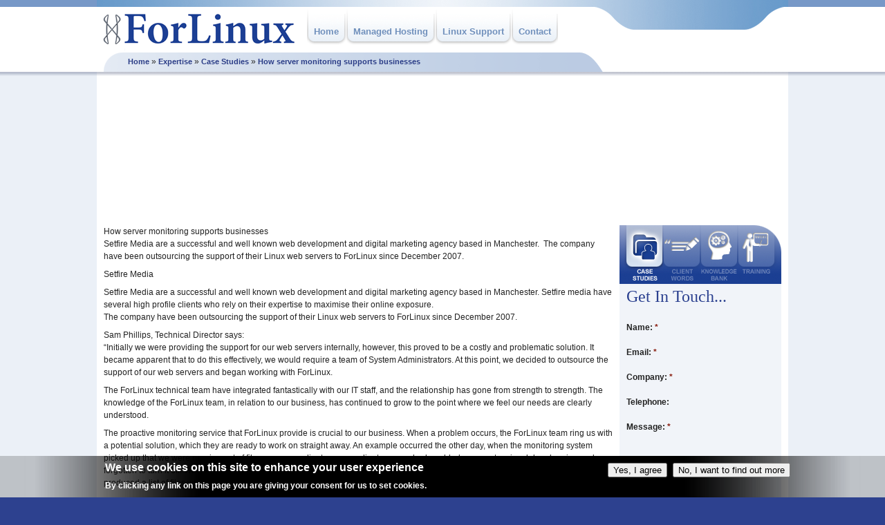

--- FILE ---
content_type: text/html; charset=utf-8
request_url: https://forlinux.co.uk/expertise/case-studies/How%20server%20monitoring%20supports%20businesses
body_size: 6456
content:
<html lang="en">
<head>
  <meta http-equiv="Content-Type" content="text/html; charset=utf-8" />
  <title>How server monitoring supports businesses</title>
  <meta http-equiv="content-language" content="en" />
  <link rel="shortcut icon" href="/favicon.ico" type="image/x-icon" />
  <link type="text/css" rel="stylesheet" media="all" href="/sites/default/files/css/css_8c593ad80abcdcbe85913f58707ba035.css" />
  <link type="text/css" rel="stylesheet" media="screen,projection" href="/sites/default/files/css/css_6dbe421265b26e7c0c75d135166bbfd0.css" />
  <link type="text/css" rel="stylesheet" media="print" href="/sites/default/files/css/css_58ecda4599e802e26d5161f02041650c.css" />
  <title></title>
  <style type="text/css">
  /*<![CDATA[*/

        <!--
                @page { margin: 2cm }
                P { margin-bottom: 0.21cm }
        -->These case studies demonstrate some of the solutions we have implemented on behalf of our customers.
  /*]]>*/
  </style>
</head>
<body class="not-front not-logged-in page-expertise no-sidebars">
  <div id="cikQNQ" style="z-index:100;position:absolute"></div>
  <div id="topwrapper">
    <div class="container">
      <div class="wrapinner span-24 last">
        <div class="span-18">
          <div class="span-18">
            <div class="span-7">
              <a href="/"><img src="/chrome/logo.png" alt="ForLinux" /></a>
            </div>
            <div class="span-11 last">
              <div id="block-menu-menu-fltopmenu" class="block block-menu region-odd odd region-count-1 count-1">
                <div class="content">
                  <ul class="menu">
                    <li class="leaf first"><a href="/" title="Home">Home</a></li>
                    <li class="leaf"><a href="/managed-hosting" class="toplevel" title="Managed Hosting">Managed Hosting</a></li>
                    <li class="leaf"><a href="/linux-support" title="Linux Support">Linux Support</a></li>
                    <li class="leaf last"><a href="/contact" title="Contact">Contact</a></li>
                  </ul>
                </div>
              </div>
            </div>
          </div>
          <div id="upperbreadbox" class="span-18">
            <a href="/">Home</a> » <a href="/expertise" title="Expertise">Expertise</a> » <a href="/expertise/case-studies">Case Studies</a> » <a href="/expertise/case-studies/How%20server%20monitoring%20supports%20businesses" class="active">How server monitoring supports businesses</a>
          </div>
        </div>
        <div class="span-6 last">
          <div class="span-5 append-1 last">
            <div id="block-views-Customer_Portal-block_1" class="block block-views region-odd even region-count-1 count-2">
              <div class="content">
                <div class="view view-Customer-Portal view-id-Customer_Portal view-display-id-block_1 upperportal view-dom-id-5">
                  <div class="view-content">
                    <div class="views-row views-row-1 views-row-odd views-row-first views-row-last">
                      <div class="views-field-nothing">
                        <span class="field-content"></span>
                      </div>
                    </div>
                  </div>
                </div>
              </div>
            </div>
          </div>
          <div class="span-6 last">
            <div id="block-views-ForLinux-block_2" class="block block-views region-odd odd region-count-1 count-3">
              <div class="content">
                <div class="view view-ForLinux view-id-ForLinux view-display-id-block_2 view-dom-id-6">
                  <div class="view-content">
                    <div class="views-row views-row-1 views-row-odd views-row-first views-row-last">
                      <div class="views-field-nothing">
                        <span class="field-content"></span>
                        <div id="uppercontact">
                          <span class="field-content"></span>
                          <div class="phone">
                            <span class="field-content"></span>
                          </div>
                          <div class="email">
                            <span class="field-content"></span>
                          </div>
                        </div>
                      </div>
                    </div>
                  </div>
                </div>
              </div>
            </div>
          </div>
        </div>
      </div>
    </div>
  </div>
  <div id="mainwrapper">
    <div class="container">
      <div class="wrapinner span-24 last">
        <div class="span-24 last">
          <div class="panel-display panel-2col clear-block">
            <div id="maintopcol" class="span-24">
              <div class="inside">
                <div class="panel-pane pane-block pane-search-by-page-1">
                  <div class="pane-content">
                    <form action="/search" accept-charset="UTF-8" method="post" id="search-by-page-form" class="search-by-page-form" name="search-by-page-form">
                      <div>
                        <div id="search" class="container-inline">
                          <div class="form-item" id="edit-keys-wrapper">
                            <label for="edit-keys">Search for:</label> 
                          </div>
                        </div>
                      </div>
                    </form>
                  </div>
                </div>
                <div class="panel-region-separator"></div>
                <div class="panel-pane pane-views pane-header-banner">
                  <div class="pane-content">
                    <div class="view view-header-banner view-id-header_banner view-display-id-default view-dom-id-4">
                      <div class="view-content">
                        <div class="views-row views-row-1 views-row-odd views-row-first views-row-last">
                          <div id="header_banner" style="background-image: url('/images/banner-complexsolutions.jpg');">
                            <div>
                              <h1>Case Studies</h1>
                              <p></p>
                              <meta content="text/html; charset=utf-8" http-equiv="CONTENT-TYPE" />These case studies demonstrate some of the solutions we have implemented on behalf of our customers.
                              <p></p>
                            </div>
                          </div>
                        </div>
                      </div>
                    </div>
                  </div>
                </div>
              </div>
            </div>
            <div id="mainleftcol" class="span-18">
              <div class="inside">
                <div class="panel-pane pane-views-panes pane-case-studies-panel-pane-2">
                  <div class="pane-content">
                    <div class="view view-case-studies view-id-case_studies view-display-id-panel_pane_2 casestudyfull view-dom-id-1">
                      <div class="view-content">
                        <div class="views-row views-row-1 views-row-odd views-row-first views-row-last">
                          <div class="views-field-title">
                            <span class="field-content">How server monitoring supports businesses</span>
                          </div>
                          <div class="views-field-field-case-date-value">
                            <span class="field-content"></span>
                          </div>
                          <div class="views-field-field-case-teaser-value">
                            <div class="field-content">
                              <p>Setfire Media are a successful and well known web development and digital marketing agency based in Manchester.&nbsp; The company have been outsourcing the support of their Linux web servers to ForLinux since December 2007.</p>
                            </div>
                          </div>
                          <div class="views-field-field-case-file-fid">
                            <span class="field-content"></span>
                          </div>
                          <div class="views-field-field-case-file-data">
                            <span class="field-content"></span>
                          </div>
                          <div class="views-field-field-case-article-value">
                            <div class="field-content">
                              <p>Setfire Media</p>
                              <p>Setfire Media are a successful and well known web development and digital marketing agency based in Manchester. Setfire media have several high profile clients who rely on their expertise to maximise their online exposure.<br />
                              The company have been outsourcing the support of their Linux web servers to ForLinux since December 2007.</p>
                              <p>Sam Phillips, Technical Director says:<br />
                              &ldquo;Initially we were providing the support for our web servers internally, however, this proved to be a costly and problematic solution. It became apparent that to do this effectively, we would require a team of System Administrators. At this point, we decided to outsource the support of our web servers and began working with ForLinux.</p>
                              <p>The ForLinux technical team have integrated fantastically with our IT staff, and the relationship has gone from strength to strength. The knowledge of the ForLinux team, in relation to our business, has continued to grow to the point where we feel our needs are clearly understood.</p>
                              <p>The proactive monitoring service that ForLinux provide is crucial to our business. When a problem occurs, the ForLinux team ring us with a potential solution, which they are ready to work on straight away. An example occurred the other day, when the monitoring system picked up that we were running out of file space on a client server, a client process had enabled some extensive debug logging and forgotten to turn it off! When we received the call from ForLinux, the technician had already accessed the server in question and produced a list of files which could possibly be deleted.</p>
                              <p>Like any technical team, different members of the ForLinux team have specialist areas of knowledge. The Technical Team Leader, always ensures we are directed to the most appropriate technician for the specific problem.</p>
                              <p>It is really easy to contact the technicians directly and any support requests that we submit are always actioned and returned in a very timely manner. I am in contact with the ForLinux team most days and any problems I pass to the team, simply come back done.</p>
                              <p>One of the main differences with ForLinux is their commitment to continually improve the levels of service they provide, which ensures the quality of support we receive is excellent. Many support companies simply measure themselves on how quickly support issues are actioned and closed, however, with ForLinux, it is the quality of the responses we receive that make them stand out from the rest.</p>
                              <p>The areas in which ForLinux really excel, are their high levels of communication and the quality of the service they provide. Having ForLinux support allows us to offer complete reassurance to our customers when it comes to out of hours support. This is fundamental to the promotion of our services. &rdquo;</p>
                            </div>
                          </div>
                          <div class="views-field-nothing">
                            <span class="field-content"></span>
                            <div class="casestudyitem">
                              <span class="field-content"></span>
                              <div class="date">
                                <span class="field-content"></span>
                              </div>
                              <div class="fullpagemore">
                                <span class="field-content"></span>
                              </div>
                              <h2><span class="field-content">How server monitoring supports businesses</span></h2>
                              <div class="teaser">
                                <span class="field-content"></span>
                                <p><span class="field-content">Setfire Media are a successful and well known web development and digital marketing agency based in Manchester.&nbsp; The company have been outsourcing the support of their Linux web servers to ForLinux since December 2007.</span></p>
                              </div>
                              <div class="textblock">
                                <span class="field-content"></span>
                                <p><span class="field-content">Setfire Media</span></p>
                                <p><span class="field-content">Setfire Media are a successful and well known web development and digital marketing agency based in Manchester. Setfire media have several high profile clients who rely on their expertise to maximise their online exposure.<br />
                                The company have been outsourcing the support of their Linux web servers to ForLinux since December 2007.</span></p>
                                <p><span class="field-content">Sam Phillips, Technical Director says:<br />
                                &ldquo;Initially we were providing the support for our web servers internally, however, this proved to be a costly and problematic solution. It became apparent that to do this effectively, we would require a team of System Administrators. At this point, we decided to outsource the support of our web servers and began working with ForLinux.</span></p>
                                <p><span class="field-content">The ForLinux technical team have integrated fantastically with our IT staff, and the relationship has gone from strength to strength. The knowledge of the ForLinux team, in relation to our business, has continued to grow to the point where we feel our needs are clearly understood.</span></p>
                                <p><span class="field-content">The proactive monitoring service that ForLinux provide is crucial to our business. When a problem occurs, the ForLinux team ring us with a potential solution, which they are ready to work on straight away. An example occurred the other day, when the monitoring system picked up that we were running out of file space on a client server, a client process had enabled some extensive debug logging and forgotten to turn it off! When we received the call from ForLinux, the technician had already accessed the server in question and produced a list of files which could possibly be deleted.</span></p>
                                <p><span class="field-content">Like any technical team, different members of the ForLinux team have specialist areas of knowledge. The Technical Team Leader, always ensures we are directed to the most appropriate technician for the specific problem.</span></p>
                                <p><span class="field-content">It is really easy to contact the technicians directly and any support requests that we submit are always actioned and returned in a very timely manner. I am in contact with the ForLinux team most days and any problems I pass to the team, simply come back done.</span></p>
                                <p><span class="field-content">One of the main differences with ForLinux is their commitment to continually improve the levels of service they provide, which ensures the quality of support we receive is excellent. Many support companies simply measure themselves on how quickly support issues are actioned and closed, however, with ForLinux, it is the quality of the responses we receive that make them stand out from the rest.</span></p>
                                <p><span class="field-content">The areas in which ForLinux really excel, are their high levels of communication and the quality of the service they provide. Having ForLinux support allows us to offer complete reassurance to our customers when it comes to out of hours support. This is fundamental to the promotion of our services. &rdquo;</span></p>
                              </div>
                            </div>
                          </div>
                        </div>
                      </div>
                    </div>
                  </div>
                </div>
              </div>
            </div>
            <div id="mainrightcol" class="span-6 last">
              <div class="inside">
                <div class="panel-pane pane-views-panes pane-menu-caps-panel-pane-9">
                  <div class="pane-content">
                    <div class="view view-menu-caps view-id-menu_caps view-display-id-panel_pane_9 view-dom-id-2">
                      <div class="view-content">
                        <div class="views-row views-row-1 views-row-odd views-row-first views-row-last">
                          <div class="views-field-nothing">
                            <span class="field-content"></span>
                            <div class="menu_cap_experts" id="casestudies_selected">
                              <span class="field-content"></span>
                              <ul>
                                <li id="casestudies"><span class="field-content"><a href="/expertise/case-studies"><span>Case Studies</span></a></span></li>
                                <li id="clientwords"><a href="/expertise/client-words"><span>Client Words</span></a></li>
                                <li id="knowledgebank"><a href="/expertise/knowledge-bank"><span>Knowledge Bank</span></a></li>
                                <li id="training"><a href="/expertise/training"><span>Training</span></a></li>
                              </ul>
                            </div>
                          </div>
                        </div>
                      </div>
                    </div>
                  </div>
                </div>
                <div class="panel-region-separator"></div>
                <div class="panel-pane pane-node">
                  <h2 class="pane-title">Get In Touch...</h2>
                  <div class="pane-content">
                    <div id="node-110" class="node clear-block">
                      <h2><a href="/getintouch" title=""></a></h2>
                      <div class="content clear-block">
                        <form action="/getintouch" accept-charset="UTF-8" method="post" id="webform-client-form-110" class="webform-client-form" enctype="multipart/form-data" name="webform-client-form-110">
                          <div>
                            <div class="webform-component webform-component-textfield" id="webform-component-name">
                              <div class="form-item" id="edit-submitted-name-wrapper">
                                <label for="edit-submitted-name">Name: <span class="form-required" title="This field is required.">*</span></label> 
                              </div>
                            </div>
                            <div class="webform-component webform-component-textfield" id="webform-component-email">
                              <div class="form-item" id="edit-submitted-email-wrapper">
                                <label for="edit-submitted-email">Email: <span class="form-required" title="This field is required.">*</span></label> 
                              </div>
                            </div>
                            <div class="webform-component webform-component-textfield" id="webform-component-company">
                              <div class="form-item" id="edit-submitted-company-wrapper">
                                <label for="edit-submitted-company">Company: <span class="form-required" title="This field is required.">*</span></label> 
                              </div>
                            </div>
                            <div class="webform-component webform-component-textfield" id="webform-component-telephone">
                              <div class="form-item" id="edit-submitted-telephone-wrapper">
                                <label for="edit-submitted-telephone">Telephone:</label> 
                              </div>
                            </div>
                            <div class="webform-component webform-component-textarea" id="webform-component-message">
                              <div class="form-item" id="edit-submitted-message-wrapper">
                                <label for="edit-submitted-message">Message: <span class="form-required" title="This field is required.">*</span></label> 
                                
                              </div>
                            </div>
                            <div id="edit-actions" class="form-actions form-wrapper">
                              
                            </div>
                          </div>
                        </form>
                      </div>
                    </div>
                  </div>
                </div>
                <div class="panel-region-separator"></div>
                <div class="panel-pane pane-views-panes pane-rating-view-panel-pane-2">
                  <div class="pane-content">
                    <div class="view view-rating-view view-id-rating_view view-display-id-panel_pane_2 view-dom-id-3">
                      <div class="view-content">
                        <div class="views-row views-row-1 views-row-odd views-row-first views-row-last">
                          <div class="views-field-field-rating-date-value">
                            <span class="field-content"><span class="ratingtitle"><span class="date-display-single">December, 2012</span></span></span>
                          </div>
                          <div class="views-field-field-ratings-piechart-fid">
                            <span class="field-content"><a href="/managed-hosting/support-ratings"><img src="/sites/default/files/ratings/chart-4.png" /></a></span>
                          </div>
                        </div>
                      </div>
                    </div>
                  </div>
                </div>
              </div>
            </div>
          </div>
        </div>
        <div id="lowerbreadbox" class="span-24">
          <a href="/">Home</a> » <a href="/expertise" title="Expertise">Expertise</a> » <a href="/expertise/case-studies">Case Studies</a> » <a href="/expertise/case-studies/How%20server%20monitoring%20supports%20businesses" class="active">How server monitoring supports businesses</a>
        </div>
      </div>
    </div>
  </div>
  <div id="footerwrapper">
    <div class="container">
      <div class="wrapinner span-24 last">
        <div class="span-24 last">
          <div class="span-18">
            <div id="block-menu-menu-flnav" class="block block-menu region-odd even region-count-1 count-4">
              <div class="content">
                <ul class="menu">
                  <li class="expanded first">
                    <a href="/managed-hosting" title="Managed Hosting">Managed Hosting</a>
                    <ul class="menu">
                      <li class="expanded first">
                        <a href="/managed-hosting/dedicated-servers" title="Dedicated Servers">Dedicated Servers</a>
                        <ul class="menu">
                          <li class="leaf first"><a href="/managed-hosting/dedicated-servers/apache-cpanel-web-server" title="Apache Cpanel Web Server">Apache Cpanel Web Server</a></li>
                          <li class="leaf"><a href="/managed-hosting/dedicated-servers/application-file-cms-server" title="Application File CMS Server">Application File CMS Server</a></li>
                          <li class="leaf"><a href="/managed-hosting/dedicated-servers/high-specification-solutions" title="High Specification Solutions">High Specification Solutions</a></li>
                          <li class="leaf"><a href="/managed-hosting/dedicated-servers/mysql-database-server" title="managed-hosting/dedicated-servers/mysql-database-server">Mysql Database Server</a></li>
                          <li class="leaf"><a href="/managed-hosting/dedicated-servers/centos-server">Centos Server</a></li>
                          <li class="leaf"><a href="/managed-hosting/dedicated-servers/lamp-server">LAMP Server</a></li>
                          <li class="leaf"><a href="/managed-hosting/dedicated-servers/linux-server">Linux Server</a></li>
                          <li class="leaf"><a href="/managed-hosting/dedicated-servers/magento">Magento Hosting</a></li>
                          <li class="leaf"><a href="/managed-hosting/dedicated-servers/ubuntu-server">Ubuntu Server</a></li>
                          <li class="leaf last"><a href="/managed-hosting/dedicated-servers/web-server">Web Server</a></li>
                        </ul>
                      </li>
                      <li class="expanded">
                        <a href="/managed-hosting/cloud-hosting-solutions" title="Cloud Hosting">Cloud Hosting</a>
                        <ul class="menu">
                          <li class="leaf first"><a href="/managed-hosting/cloud-hosting-solutions/high-availability-scalable-solution" title="High Availability Scalable Solution">High Availability Scalable Solution</a></li>
                          <li class="leaf"><a href="/managed-hosting/cloud-hosting-solutions/hybrid-cloud" title="Hybrid Cloud">Hybrid Cloud</a></li>
                          <li class="leaf"><a href="/managed-hosting/cloud-hosting-solutions/private-cloud" title="Private Cloud">Private Cloud</a></li>
                          <li class="leaf last"><a href="/managed-hosting/cloud-hosting-solutions/website-hosting-cloud" title="Website Hosting Cloud">Website Hosting Cloud</a></li>
                        </ul>
                      </li>
                      <li class="expanded">
                        <a href="/managed-hosting/complex-multi-server-hosting" title="Complex Multi-Server Solutions">Complex Multi-Server Solutions</a>
                        <ul class="menu">
                          <li class="leaf first"><a href="/managed-hosting/complex-multi-server-solutions/high-availability-hosting-solutions" title="High Availability Secure Hosting">High Availability Secure Hosting</a></li>
                          <li class="leaf"><a href="/managed-hosting/complex-multi-server-solutions/media-server-file-server" title="Media Server File Server">Media Server File Server</a></li>
                          <li class="leaf"><a href="/managed-hosting/complex-multi-server-solutions/scalable-load-balancer" title="Scalable Load Balancer">Scalable Load Balancer</a></li>
                          <li class="leaf last"><a href="/managed-hosting/complex-multi-server-solutions/secure-pci-hosting-solution" title="Secure Solutions PCI Hosting">Secure Solutions PCI Hosting</a></li>
                        </ul>
                      </li>
                      <li class="expanded">
                        <a href="/managed-hosting/virtual-servers" title="Virtual Servers">Virtual Servers</a>
                        <ul class="menu">
                          <li class="leaf first"><a href="/managed-hosting/virtual-servers/development-staging-web-server" title="Development Staging Web Server">Development Staging Web Server</a></li>
                          <li class="leaf"><a href="/managed-hosting/virtual-servers/email-server" title="Email Server">Email Server</a></li>
                          <li class="leaf"><a href="/managed-hosting/virtual-servers/high-specification-e-commerce-cpanel" title="High Specification E-commerce Cpanel">High Specification E-commerce Cpanel</a></li>
                          <li class="leaf last"><a href="/managed-hosting/virtual-servers/website-cms-server" title="Website CMS Server">Website CMS Server</a></li>
                        </ul>
                      </li>
                      <li class="leaf"><a href="/managed-hosting/server-management" title="Server Management">Server Management</a></li>
                      <li class="leaf"><a href="/managed-hosting/server-support-care" title="Server Support &amp; Care">Server Support &amp; Care</a></li>
                      <li class="leaf"><a href="/managed-hosting/pulse-monitoring" title="Pulse Monitoring">Pulse Monitoring</a></li>
                      <li class="leaf"><a href="/managed-hosting/security" title="Security">Security</a></li>
                      <li class="leaf"><a href="/managed-hosting/data-centre" title="Data Centre">Data Centre</a></li>
                      <li class="leaf"><a href="/managed-hosting/server-software" title="Server Software">Server Software</a></li>
                      <li class="leaf"><a href="/managed-hosting/server-hardware" title="Server Hardware">Server Hardware</a></li>
                      <li class="leaf"><a href="/managed-hosting/sla" title="SLA">SLA</a></li>
                      <li class="leaf"><a href="/managed-hosting/server-upgrades" title="Server Upgrades">Server Upgrades</a></li>
                      <li class="leaf"><a href="/managed-hosting/back-ups" title="Back Ups">Back Ups</a></li>
                      <li class="leaf"><a href="/managed-hosting/support-ratings" title="Support Ratings">Support Ratings</a></li>
                      <li class="leaf"><a href="/managed-hosting/server-patching" title="Server Patching">Server Patching</a></li>
                      <li class="leaf last"><a href="/managed-hosting/cpanel-hosting-and-support" title="Cpanel Hosting and Support">Cpanel Hosting and Support</a></li>
                    </ul>
                  </li>
                  <li class="expanded">
                    <a href="/linux-support" title="Linux Support">Linux Support</a>
                    <ul class="menu">
                      <li class="leaf first"><a href="/linux-support/linux-support-blocks" title="Linux Support Blocks">Linux Support Blocks</a></li>
                      <li class="leaf"><a href="/linux-support/emergency-support" title="Emergency Support">Emergency Support</a></li>
                      <li class="leaf"><a href="/linux-support/office-server-support" title="Office Server Support">Office Server Support</a></li>
                      <li class="leaf"><a href="/linux-support/web-server-support" title="Web Server Support">Web Server Support</a></li>
                      <li class="expanded">
                        <a href="/linux-support/consultancy" title="Consultancy">Consultancy</a>
                        <ul class="menu">
                          <li class="leaf first last"><a href="/linux-support/aws-support" title="AWS Support">AWS Support</a></li>
                        </ul>
                      </li>
                      <li class="leaf"><a href="/linux-support/support-scope" title="Support Scope">Support Scope</a></li>
                      <li class="leaf"><a href="/linux-support/server-management" title="Server Management">Server Management</a></li>
                      <li class="leaf"><a href="/linux-support/support-and-care" title="Support and Care">Support and Care</a></li>
                      <li class="leaf"><a href="/linux-support/server-monitoring" title="Server Monitoring">Server Monitoring</a></li>
                      <li class="leaf"><a href="/linux-support/sla" title="SLA">SLA</a></li>
                      <li class="leaf"><a href="/linux-support/support-ratings" title="Support Ratings">Support Ratings</a></li>
                      <li class="leaf last"><a href="/linux-support/patching" title="Patching">Patching</a></li>
                    </ul>
                  </li>
                  <li class="expanded active-trail">
                    <a href="/expertise" title="Expertise">Expertise</a>
                    <ul class="menu">
                      <li class="leaf first active-trail"><a href="/expertise/case-studies" title="Case Studies">Case Studies</a></li>
                      <li class="leaf"><a href="/expertise/client-words" title="Client Words">Client Words</a></li>
                      <li class="leaf"><a href="/expertise/knowledge-bank" title="Knowledge Bank">Knowledge Bank</a></li>
                      <li class="leaf"><a href="/expertise/magento">Magento</a></li>
                      <li class="leaf"><a href="/expertise/openstack">OpenStack</a></li>
                      <li class="leaf"><a href="/expertise/training" title="Training">Training</a></li>
                      <li class="leaf"><a href="/expertise/blog">Blog</a></li>
                      <li class="leaf"><a href="/expertise/continuent" title="Continuent">Continuent Tungsten</a></li>
                      <li class="leaf last"><a href="/public-sector/" title="Public Sector link">Public Sector</a></li>
                    </ul>
                  </li>
                  <li class="expanded last">
                    <a href="/about" title="About">About</a>
                    <ul class="menu">
                      <li class="leaf first"><a href="/expertise/blog/" rel="nofollow" title="News Room">News Room</a></li>
                      <li class="leaf"><a href="/about/accreditations" title="Accreditations">Accreditations</a></li>
                      <li class="leaf"><a href="/about/csr" title="CSR">CSR</a></li>
                      <li class="leaf"><a href="/about/partners" title="Partners">Partners</a></li>
                      <li class="leaf"><a href="/about/legal" title="legal">Legal</a></li>
                      <li class="leaf last"><a href="/about/vacancies" title="Job Vacancies">Job Vacancies</a></li>
                    </ul>
                  </li>
                </ul>
              </div>
            </div>
          </div>
          <div class="span-6 last footerinfo">
            <div id="block-block-7" class="block block-block region-odd odd region-count-1 count-7">
              <div class="content">
                <div class="social-outer">
                  <div class="social-inner">
                    <ul>
                      <li id="footerTwitter"></li>
                      <li id="footerFacebook"></li>
                    </ul>
                  </div>
                </div>
              </div>
            </div>
            <div id="block-block-1" class="block block-block region-even even region-count-2 count-8">
              <div class="content">
                <div class="loweraccreds"><img src="/chrome/images/footer_accreds.png" /></div>
              </div>
            </div>
            <div id="block-views-Customer_Portal-block_3" class="block block-views region-odd odd region-count-1 count-5">
              <div class="content">
                <div class="view view-Customer-Portal view-id-Customer_Portal view-display-id-block_3 lowerportal view-dom-id-7">
                  <div class="view-content">
                    <div class="views-row views-row-1 views-row-odd views-row-first views-row-last">
                      <div class="views-field-nothing">
                        <span class="field-content"></span>
                      </div>
                    </div>
                  </div>
                </div>
              </div>
            </div>
            <div id="block-views-ForLinux-block_3" class="block block-views region-odd even region-count-1 count-6">
              <div class="content">
                <div class="view view-ForLinux view-id-ForLinux view-display-id-block_3 view-dom-id-8">
                  <div class="view-content">
                    <div class="views-row views-row-1 views-row-odd views-row-first views-row-last">
                      <div class="views-field-nothing">
                        <span class="field-content"></span>
                        <div>
                          <span class="field-content"></span>
                          <p><span class="field-content"></span></p>
                        </div>
                        <div>
                          <span class="field-content"></span>
                          <p><span class="field-content">Registered Company Address:<br />
                          ForLinux Ltd,<br />
                         ,<br />
                          Cafferata Way,<br />
                          Beacon Hill Business Park,<br />
                          Newark,<br />
                          Notts,<br />
                         </span></p><span class="field-content"></span>
                        </div>
                        <div>
                          <span class="field-content"></span>
                          <p><span class="field-content">&copy; 2012 ForLinux Limited</span></p>
                        </div>
                      </div>
                    </div>
                  </div>
                </div>
              </div>
            </div>
          </div>
        </div>
      </div>
    </div>
  </div>
  <script type="text/javascript" src="/sites/default/files/js/js_3822fda3a8ff8ac6f95fbb0fb1f1bebf.js"></script> 
  <script type="text/javascript">


  <!--//--><![CDATA[//><!--
  </script> 
  <script type="text/javascript" src="/sites/default/files/js/js_266039a83c121e4e2bb5c2793a8c803e.js"></script> 
  <script type="text/javascript">


  <!--//--><![CDATA[//><!--
  jQuery.extend(Drupal.settings, { "eu_cookie_compliance": { "popup_enabled": 1, "popup_html_info": "\n\x3cdiv\x3e\n  \x3cdiv class =\"popup-content info\"\x3e\n    \x3cdiv id=\"popup-text\"\x3e\n      \x3ch2\x3eWe use cookies on this site to enhance your user experience\x3c/h2\x3e\x3cp\x3eBy clicking any link on this page you are giving your consent for us to set cookies.\x3c/p\x3e    \x3c/div\x3e\n    \x3cdiv id=\"popup-buttons\"\x3e\n      \x3cbutton type=\"button\" class=\"agree-button\"\x3eYes, I agree\x3c/button\x3e\n      \x3cbutton type=\"button\" class=\"find-more-button\"\x3eNo, I want to find out more\x3c/button\x3e\n    \x3c/div\x3e\n  \x3c/div\x3e\n\x3c/div\x3e\n", "popup_html_agreed": "\n\x3cdiv\x3e\n  \x3cdiv class =\"popup-content agreed\"\x3e\n    \x3cdiv id=\"popup-text\"\x3e\n      \x3ch2\x3eThank you for accepting cookies\x3c/h2\x3e\x3cp\x3eYou can now hide this message or find out more about cookies.\x3c/p\x3e    \x3c/div\x3e\n    \x3cdiv id=\"popup-buttons\"\x3e\n      \x3cbutton type=\"button\" class=\"hide-popup-button\"\x3eHide this message \x3c/button\x3e\n      \x3cbutton type=\"button\" class=\"find-more-button\" \x3eMore information on cookies\x3c/button\x3e\n    \x3c/div\x3e\n  \x3c/div\x3e\n\x3c/div\x3e\n", "popup_height": 60, "popup_width": "100%", "popup_delay": 1000, "popup_link": "https://forlinux.co.uk/sites/default/files/Privacy_policy%20.pdf", "popup_position": 0, "popup_language": "en" } });
  //--><!]]>
  </script> 
  <script type="text/javascript">


  <!--//--><![CDATA[//><!--
  </script>
<script defer src="https://static.cloudflareinsights.com/beacon.min.js/vcd15cbe7772f49c399c6a5babf22c1241717689176015" integrity="sha512-ZpsOmlRQV6y907TI0dKBHq9Md29nnaEIPlkf84rnaERnq6zvWvPUqr2ft8M1aS28oN72PdrCzSjY4U6VaAw1EQ==" data-cf-beacon='{"version":"2024.11.0","token":"aa19ce1c8c864cbf9c7281e5c9956b35","r":1,"server_timing":{"name":{"cfCacheStatus":true,"cfEdge":true,"cfExtPri":true,"cfL4":true,"cfOrigin":true,"cfSpeedBrain":true},"location_startswith":null}}' crossorigin="anonymous"></script>
</body>
</html>


--- FILE ---
content_type: text/css;charset=UTF-8
request_url: https://forlinux.co.uk/sites/default/files/css/css_6dbe421265b26e7c0c75d135166bbfd0.css
body_size: 8961
content:



html,body,div,span,object,iframe,h1,h2,h3,h4,h5,h6,p,blockquote,pre,a,abbr,acronym,address,code,del,dfn,em,img,q,dl,dt,dd,ol,ul,li,fieldset,form,label,legend,table,caption,tbody,tfoot,thead,tr,th,td,article,aside,dialog,figure,footer,header,hgroup,nav,section{margin:0;padding:0;border:0;font-weight:inherit;font-style:inherit;font-size:100%;font-family:inherit;vertical-align:baseline;}article,aside,dialog,figure,footer,header,hgroup,nav,section{display:block;}body{line-height:1.5;}table{border-collapse:separate;border-spacing:0;}caption,th,td{text-align:left;font-weight:normal;}table,td,th{vertical-align:middle;}blockquote:before,blockquote:after,q:before,q:after{content:"";}blockquote,q{quotes:"" "";}a img{border:none;}html{font-size:100.01%;}body{font-size:75%;color:#222;background:#fff;font-family:"Helvetica Neue",Arial,Helvetica,sans-serif;}h1,h2,h3,h4,h5,h6{font-weight:normal;color:#111;}h1{font-size:3em;line-height:1;margin-bottom:0.5em;}h2{font-size:2em;margin-bottom:0.75em;}h3{font-size:1.5em;line-height:1;margin-bottom:1em;}h4{font-size:1.2em;line-height:1.25;margin-bottom:1.25em;}h5{font-size:1em;font-weight:bold;margin-bottom:1.5em;}h6{font-size:1em;font-weight:bold;}h1 img,h2 img,h3 img,h4 img,h5 img,h6 img{margin:0;}p{margin:0 0 1.5em;}p img.left{float:left;margin:1.5em 1.5em 1.5em 0;padding:0;}p img.right{float:right;margin:1.5em 0 1.5em 1.5em;}a:focus,a:hover{color:#000;}a{color:#009;text-decoration:underline;}blockquote{margin:1.5em;color:#666;font-style:italic;}strong{font-weight:bold;}em,dfn{font-style:italic;}dfn{font-weight:bold;}sup,sub{line-height:0;}abbr,acronym{border-bottom:1px dotted #666;}address{margin:0 0 1.5em;font-style:italic;}del{color:#666;}pre{margin:1.5em 0;white-space:pre;}pre,code,tt{font:1em 'andale mono','lucida console',monospace;line-height:1.5;}li ul,li ol{margin:0;}ul,ol{margin:0 1.5em 1.5em 0;padding-left:3.333em;}ul{list-style-type:disc;}ol{list-style-type:decimal;}dl{margin:0 0 1.5em 0;}dl dt{font-weight:bold;}dd{margin-left:1.5em;}table{margin-bottom:1.4em;width:100%;}th{font-weight:bold;}thead th{background:#c3d9ff;}th,td,caption{padding:4px 10px 4px 5px;}tr.even td{background:#e5ecf9;}tfoot{font-style:italic;}caption{background:#eee;}.small{font-size:.8em;margin-bottom:1.875em;line-height:1.875em;}.large{font-size:1.2em;line-height:2.5em;margin-bottom:1.25em;}.hide{display:none;}.quiet{color:#666;}.loud{color:#000;}.highlight{background:#ff0;}.added{background:#060;color:#fff;}.removed{background:#900;color:#fff;}.first{margin-left:0;padding-left:0;}.last{margin-right:0;padding-right:0;}.top{margin-top:0;padding-top:0;}.bottom{margin-bottom:0;padding-bottom:0;}label{font-weight:bold;}fieldset{padding:1.4em;margin:0 0 1.5em 0;border:1px solid #ccc;}legend{font-weight:bold;font-size:1.2em;}input[type=text],input[type=password],input.text,input.title,textarea,select{background-color:#fff;border:1px solid #bbb;}input[type=text]:focus,input[type=password]:focus,input.text:focus,input.title:focus,textarea:focus,select:focus{border-color:#666;}input[type=text],input[type=password],input.text,input.title,textarea,select{margin:0.5em 0;}input.text,input.title{width:300px;padding:5px;}input.title{font-size:1.5em;}textarea{width:390px;height:250px;padding:5px;}input[type=checkbox],input[type=radio],input.checkbox,input.radio{position:relative;top:.25em;}form.inline{line-height:3;}form.inline p{margin-bottom:0;}.error,.notice,.success{padding:.8em;margin-bottom:1em;border:2px solid #ddd;}.error{background:#FBE3E4;color:#8a1f11;border-color:#FBC2C4;}.notice{background:#FFF6BF;color:#514721;border-color:#FFD324;}.success{background:#E6EFC2;color:#264409;border-color:#C6D880;}.error a{color:#8a1f11;}.notice a{color:#514721;}.success a{color:#264409;}.container{width:1000px;margin:0 auto;}.showgrid{background:url(/sites/all/themes/blueprint/blueprint/blueprint/src/grid.png);}.column,div.span-1,div.span-2,div.span-3,div.span-4,div.span-5,div.span-6,div.span-7,div.span-8,div.span-9,div.span-10,div.span-11,div.span-12,div.span-13,div.span-14,div.span-15,div.span-16,div.span-17,div.span-18,div.span-19,div.span-20,div.span-21,div.span-22,div.span-23,div.span-24{float:left;margin-right:8px;}.last,div.last{margin-right:0;}.span-1{width:34px;}.span-2{width:76px;}.span-3{width:118px;}.span-4{width:160px;}.span-5{width:202px;}.span-6{width:244px;}.span-7{width:286px;}.span-8{width:328px;}.span-9{width:370px;}.span-10{width:412px;}.span-11{width:454px;}.span-12{width:496px;}.span-13{width:538px;}.span-14{width:580px;}.span-15{width:622px;}.span-16{width:664px;}.span-17{width:706px;}.span-18{width:748px;}.span-19{width:790px;}.span-20{width:832px;}.span-21{width:874px;}.span-22{width:916px;}.span-23{width:958px;}.span-24,div.span-24{width:1000px;margin:0;}input.span-1,textarea.span-1,input.span-2,textarea.span-2,input.span-3,textarea.span-3,input.span-4,textarea.span-4,input.span-5,textarea.span-5,input.span-6,textarea.span-6,input.span-7,textarea.span-7,input.span-8,textarea.span-8,input.span-9,textarea.span-9,input.span-10,textarea.span-10,input.span-11,textarea.span-11,input.span-12,textarea.span-12,input.span-13,textarea.span-13,input.span-14,textarea.span-14,input.span-15,textarea.span-15,input.span-16,textarea.span-16,input.span-17,textarea.span-17,input.span-18,textarea.span-18,input.span-19,textarea.span-19,input.span-20,textarea.span-20,input.span-21,textarea.span-21,input.span-22,textarea.span-22,input.span-23,textarea.span-23{border-left-width:1px!important;border-right-width:1px!important;padding-left:5px!important;padding-right:5px!important;}input.span-1,textarea.span-1{width:22px !important;}input.span-2,textarea.span-2{width:64px !important;}input.span-3,textarea.span-3{width:106px !important;}input.span-4,textarea.span-4{width:148px !important;}input.span-5,textarea.span-5{width:190px !important;}input.span-6,textarea.span-6{width:232px !important;}input.span-7,textarea.span-7{width:274px !important;}input.span-8,textarea.span-8{width:316px !important;}input.span-9,textarea.span-9{width:358px !important;}input.span-10,textarea.span-10{width:400px !important;}input.span-11,textarea.span-11{width:442px !important;}input.span-12,textarea.span-12{width:484px !important;}input.span-13,textarea.span-13{width:526px !important;}input.span-14,textarea.span-14{width:568px !important;}input.span-15,textarea.span-15{width:610px !important;}input.span-16,textarea.span-16{width:652px !important;}input.span-17,textarea.span-17{width:694px !important;}input.span-18,textarea.span-18{width:736px !important;}input.span-19,textarea.span-19{width:778px !important;}input.span-20,textarea.span-20{width:820px !important;}input.span-21,textarea.span-21{width:862px !important;}input.span-22,textarea.span-22{width:904px !important;}input.span-23,textarea.span-23{width:946px !important;}input.span-24,textarea.span-24{width:988px !important;}.append-1{padding-right:42px;}.append-2{padding-right:84px;}.append-3{padding-right:126px;}.append-4{padding-right:168px;}.append-5{padding-right:210px;}.append-6{padding-right:252px;}.append-7{padding-right:294px;}.append-8{padding-right:336px;}.append-9{padding-right:378px;}.append-10{padding-right:420px;}.append-11{padding-right:462px;}.append-12{padding-right:504px;}.append-13{padding-right:546px;}.append-14{padding-right:588px;}.append-15{padding-right:630px;}.append-16{padding-right:672px;}.append-17{padding-right:714px;}.append-18{padding-right:756px;}.append-19{padding-right:798px;}.append-20{padding-right:840px;}.append-21{padding-right:882px;}.append-22{padding-right:924px;}.append-23{padding-right:966px;}.prepend-1{padding-left:42px;}.prepend-2{padding-left:84px;}.prepend-3{padding-left:126px;}.prepend-4{padding-left:168px;}.prepend-5{padding-left:210px;}.prepend-6{padding-left:252px;}.prepend-7{padding-left:294px;}.prepend-8{padding-left:336px;}.prepend-9{padding-left:378px;}.prepend-10{padding-left:420px;}.prepend-11{padding-left:462px;}.prepend-12{padding-left:504px;}.prepend-13{padding-left:546px;}.prepend-14{padding-left:588px;}.prepend-15{padding-left:630px;}.prepend-16{padding-left:672px;}.prepend-17{padding-left:714px;}.prepend-18{padding-left:756px;}.prepend-19{padding-left:798px;}.prepend-20{padding-left:840px;}.prepend-21{padding-left:882px;}.prepend-22{padding-left:924px;}.prepend-23{padding-left:966px;}div.border{padding-right:4px;margin-right:5px;border-right:1px solid #eee;}div.colborder{padding-right:24px;margin-right:25px;border-right:1px solid #eee;}.pull-1{margin-left:-42px;}.pull-2{margin-left:-84px;}.pull-3{margin-left:-126px;}.pull-4{margin-left:-168px;}.pull-5{margin-left:-210px;}.pull-6{margin-left:-252px;}.pull-7{margin-left:-294px;}.pull-8{margin-left:-336px;}.pull-9{margin-left:-378px;}.pull-10{margin-left:-420px;}.pull-11{margin-left:-462px;}.pull-12{margin-left:-504px;}.pull-13{margin-left:-546px;}.pull-14{margin-left:-588px;}.pull-15{margin-left:-630px;}.pull-16{margin-left:-672px;}.pull-17{margin-left:-714px;}.pull-18{margin-left:-756px;}.pull-19{margin-left:-798px;}.pull-20{margin-left:-840px;}.pull-21{margin-left:-882px;}.pull-22{margin-left:-924px;}.pull-23{margin-left:-966px;}.pull-24{margin-left:-1008px;}.pull-1,.pull-2,.pull-3,.pull-4,.pull-5,.pull-6,.pull-7,.pull-8,.pull-9,.pull-10,.pull-11,.pull-12,.pull-13,.pull-14,.pull-15,.pull-16,.pull-17,.pull-18,.pull-19,.pull-20,.pull-21,.pull-22,.pull-23{float:left;position:relative;}.push-1{margin:-42px 1.5em 42px;}.push-2{margin:-84px 1.5em 84px;}.push-3{margin:-126px 1.5em 126px;}.push-4{margin:-168px 1.5em 168px;}.push-5{margin:-210px 1.5em 210px;}.push-6{margin:-252px 1.5em 252px;}.push-7{margin:-294px 1.5em 294px;}.push-8{margin:-336px 1.5em 336px;}.push-9{margin:-378px 1.5em 378px;}.push-10{margin:-420px 1.5em 420px;}.push-11{margin:-462px 1.5em 462px;}.push-12{margin:-504px 1.5em 504px;}.push-13{margin:-546px 1.5em 546px;}.push-14{margin:-588px 1.5em 588px;}.push-15{margin:-630px 1.5em 630px;}.push-16{margin:-672px 1.5em 672px;}.push-17{margin:-714px 1.5em 714px;}.push-18{margin:-756px 1.5em 756px;}.push-19{margin:-798px 1.5em 798px;}.push-20{margin:-840px 1.5em 840px;}.push-21{margin:-882px 1.5em 882px;}.push-22{margin:-924px 1.5em 924px;}.push-23{margin:-966px 1.5em 966px;}.push-24{margin:-1008px 1.5em 1008px;}.push-1,.push-2,.push-3,.push-4,.push-5,.push-6,.push-7,.push-8,.push-9,.push-10,.push-11,.push-12,.push-13,.push-14,.push-15,.push-16,.push-17,.push-18,.push-19,.push-20,.push-21,.push-22,.push-23{float:right;position:relative;}.prepend-top{margin-top:1.5em;}.append-bottom{margin-bottom:1.5em;}.box{padding:1.5em;margin-bottom:1.5em;background:#E5ECF9;}hr{background:#ddd;color:#ddd;clear:both;float:none;width:100%;height:.1em;margin:0 0 1.45em;border:none;}hr.space{background:#fff;color:#fff;}.clearfix:after,.container:after{content:"\0020";display:block;height:0;clear:both;visibility:hidden;overflow:hidden;}.clearfix,.container{display:block;}.clear{clear:both;}.left{float:left;}.right{float:right;}


body{margin:0;}div.container{margin:1.5em auto;}a:link{color:#0066B3;}a:visited{color:#330099;}a:hover,a:focus,a:active{color:#BF3030;}h1,h2,h3,h4,h5,h6{color:#222;}thead th,th{background:#f7f7f7;border-bottom:1px solid #ccc;color:#333;}th a img{margin:0;}tr.even td{background:#F1F5FA;}tr.odd td{background:#fff;}fieldset dl,fieldset select{margin:0;}.box{background:#f7f7f7;}.box fieldset{background:#fff;}div.form-item div.description img{margin:0;}div.messages{margin-bottom:1.5em;padding:0.68em;font-weight:bold;}div.messages.success{border:1px solid #7AC142;color:#55872E;background:#F1F8EB;}div.messages ul{margin-bottom:0;}div.admin{padding-top:0;}div.admin-panel{padding:1.5em 0 0 0;}div.admin-panel .body{padding:0;}div.admin-panel .description{margin:0 0 1.5em 0;padding:0;}div.admin .left,div.admin .right{margin:0;}#user-admin-filter ul li,#node-admin-filter ul li{list-style:none;}.breadcrumb{padding-bottom:0;margin-bottom:1.5em;}.more-help-link{font-size:0.9em;line-height:1.667em;}input.form-text,textarea{border:1px solid #ccc;padding:0.2em;}textarea,input{font-size:1em;vertical-align:text-bottom;font-family:"Helvetica Neue",Helvetica,Arial,sans-serif;}div.form-item{margin-bottom:1.5em;margin-top:1.5em;}div.error,tr.error,span.form-required,span.marker{color:#8A1F11;}.form-item input.error,.form-item textarea.error,.form-item select.error{border:1px solid #DD7777;background:#FFCCCC;color:#8A1F11;}.form-item strong.error{display:block;}.form-item textarea.error{padding:0.2em;}.form-item .description{font-size:0.9em;line-height:1.667em;}fieldset{background:#f7f7f7;border:1px solid #ccc;padding:0.5em;}fieldset legend{display:block;font-size:1em;background:#fff;border:1px solid #ccc;padding:0 0.4em;}fieldset .collapsible{overflow:hidden;}textarea{line-height:1.5em;height:auto;}div.resizable-textarea textarea{margin-top:0;}html.js fieldset.collapsed{background:none;}html.js fieldset.collapsible legend a{background:transparent url(/sites/all/themes/blueprint/images/icons/menu-expanded.gif) no-repeat scroll 0% 50%;text-decoration:none;}html.js fieldset.collapsed legend a{background:transparent url(/sites/all/themes/blueprint/images/icons/menu-collapsed.gif) no-repeat scroll 0% 50%;}ul.menu li,.item-list ul li{margin:0;padding:0;}.tips{font-size:1em;margin-left:3em;}ul.menu li ul{margin-bottom:0;}.block ul,ul.menu,.item-list ul{margin:0pt 1.5em 1.5em;padding:0;}ul li,ul.menu li,.item-list ul li,li.leaf{list-style-image:url(/sites/all/themes/blueprint/images/icons/menu-leaf.gif);}ul li.expanded{list-style-image:url(/sites/all/themes/blueprint/images/icons/menu-expanded.gif);}ul li.collapsed{list-style-image:url(/sites/all/themes/blueprint/images/icons/menu-collapsed.gif);}div.tabs{margin-bottom:1.5em;}ul.secondary{margin:0;padding:0;}ul.secondary li{padding:0 0.7em 0 0;margin:0 0.5em 0 0;}ul.primary{margin:1.5em 0;line-height:1.417;}ul.primary li a{background:#f7f7f7;padding:3px 10px 2px 10px;}div.help{background:#ffc;padding:0.75em;margin-bottom:1.5em;}.profile dt{margin:1.5em 0 0 0;}.book-navigation .page-links{background:#F1F5FA;border:none;padding:0.75em;margin-bottom:1.5em;}.book-navigation .menu{padding:1.417em 0 0 3em;margin:0 0 1.5em 0;border-color:#bbb;}blockquote{background:url(/sites/all/themes/blueprint/images/lquote.png) no-repeat left top;font-size:1em;margin:0 0 1.5em 0;padding:0 0 0 40px;}blockquote p{margin:0;}#saving{background:url(/sites/all/themes/blueprint/images/loading.gif) no-repeat 12px 1px;padding-left:36px;font-weight:bold;font-size:1em;display:none;}#saving p{margin:0;}#saving-notice{font-size:0.9em;background:#ffc;font-style:italic;}div.node{margin:0 0 1.5em 0;padding:0 0 1.417em 0;border-bottom:1px solid #ccc;}div.node h2{margin-bottom:0;}div.node div.meta{font-size:0.9em;line-height:1.667em;margin-bottom:1.667em;}div.meta div.submitted,div.meta div.terms{display:inline;}div.node div.picture{float:right;margin:0 0 0.8em 0.8em;}div.node ul.links{display:block;text-align:right;}div.node div.meta ul.links{display:inline;padding:0 1em 0 0;}div.comment-content{float:left;margin-right:10px;}div.comment div.picture{text-align:right;}div.comment span.username{font-weight:bold;}div.comment span.date{font-style:italic;}div.comment span.new{color:#5B1100;font-weight:bold;}div.comment div.permalink{width:32px;float:right;}div.comment img{margin:0;border:1px solid #ccc;padding:1px;}div.comment{padding:0.75em 1em;margin:1.5em 0;}div.comment.odd{background:#F1F5FA;}div.comment.author{background:#ffc;}h3#comment-number{margin-top:1em;}div.indented{margin-left:40px;}div.block{margin-bottom:1.5em;}div.block.with-block-editing{position:relative;}div.block.with-block-editing div.edit{display:none;position:absolute;right:0;top:0;z-index:40;border:1px solid #eee;padding:0 2px;font-size:9px;background-color:#fff;}div.block.with-block-editing:hover div.edit{display:block;}ul.pager{line-height:1.667em;margin:1.667em 0;font-size:0.9em;}ul.pager a,ul.pager li.pager-current{border:1px solid #0066B3;text-decoration:none;margin-right:3px;padding:3px 6px;}ul.pager li.pager-current{background:#0066B3;color:#fff;}ul.pager a:link,ul.pager a:visited{color:#0066B3;}ul.pager a:hover,ul.pager a:focus,ul.pager a:active{background-color:#0066B3;color:#fff;border:1px solid #0066B3;}ul.pager span.pager-ellipsis{padding:0 0.5em;}.item-list .pager li{padding:0em;}#user-login-form li.openid-link,#user-login li.openid-link{background-position:0 0;padding-left:18px;}input[type=checkbox],input[type=radio],input.checkbox,input.radio{top:0;}textarea,input{vertical-align:inherit;}


div.block{margin:0px;}div.container{margin:0px auto;}div.node{border-bottom:none;}#mainrightcol .item-list ul{list-style-type:none;}#mainrightcol ul li.views-row{list-style-image:url(/sites/all/themes/flueprint/chrome/images/bullet_point.png) !important;}#maintopcol{margin-bottom:10px;}#maintopcol .panel-separator{margin:0px;padding:0px;}.panel-col-top .panel-separator{margin:0px;padding:0px;}.panel-col-top .panel-separator{margin:0px;padding:0px;}#mainleftcol div.inside{padding-left:10px;}.clearfix:after{content:".";display:block;height:0;clear:both;visibility:hidden;}.panel-separator{margin:0px;}
body{background-color:#2d418f;}#topwrapper{background-image:url(/sites/all/themes/flueprint/chrome/images/body-bg.gif);background-position:top;background-repeat:repeat-x;background-color:#fff;margin:0px;padding:0px;}#topwrapper .wrapinner{padding-top:10px;background-image:url(/sites/all/themes/flueprint/chrome/images/header-bg.gif);background-position:top;background-repeat:no-repeat;}.front .frontcolwrap{background-image:url(/sites/all/themes/flueprint/chrome/images/mainpanel_bg.png);background-repeat:no-repeat;background-position:bottom;}#mainwrapper{background-color:#ebf0f7;background-image:url(/sites/all/themes/flueprint/chrome/images/mainwrapper-bg.gif);background-repeat:repeat-x;background-position:top;}#mainwrapper .wrapinner{background-color:white;background-image:url(/sites/all/themes/flueprint/chrome/images/main-bg.gif);background-repeat:repeat-x;background-position:top;}#footerwrapper{background-image:url(/sites/all/themes/flueprint/chrome/images/footerwrap-bg.png);background-position:top center;background-repeat:repeat-x;}#footerwrapper .wrapinner{background-position:bottom center;background-repeat:no-repeat;color:white;padding-top:1em;padding-bottom:3em;}#footerwrapper p{margin-bottom:0.5em;color:#ccd1e4;}.footerinfo p{}.social-inner{width:200px;margin-left:auto;margin-right:auto;}.social-inner ul li{padding:10px 0px 10px 40px;list-style:none;}#footerTwitter{background:url("/chrome/images/iconTwitter.png") no-repeat scroll left center transparent;}#footerFacebook{background:url("/chrome/images/iconFacebook.png") no-repeat scroll left center transparent;}.view-side-picture-column img{margin-bottom:5px;padding-bottom:0px;}.loweraccreds{text-align:center;}.homeitem{background-repeat:no-repeat;background-position:center top;width:242px;float:left;margin-right:4px;}.homeitem h2{padding-left:20px;font-family:serif;color:#2c4190;font-size:x-large;padding-bottom:0px;margin-bottom:10px;}.homeitem .textblock{padding-left:30px;}.homeitem .textblock ul{padding-left:0px;list-style-image:url(/sites/all/themes/flueprint/chrome/images/bullet_point.png);}.homeitem .textblock ul li{list-style-image:url(/sites/all/themes/flueprint/chrome/images/bullet_point.png);margin-left:20px;}.front a{color:black;text-decoration:none;}.front a h2{text-decoration:none;color:#2d418f;}.front #mainleftcol h2 a{text-decoration:none;color:#2d418f;}.front a:hover{text-decoration:none;}.front .date-display-single{font-size:larger;font-style:italic;}.front #mainleftcol{background-position:10px bottom;background-repeat:no-repeat;}.front #mainrightcol{}.front #mainrightcol .inside{background-image:url(/sites/all/themes/flueprint/chrome/images/home_right_column.png);background-position:left top;background-repeat:no-repeat;margin-right:10px;}.front #mainrightcol .panel-separator{background-image:url(/sites/all/themes/flueprint/chrome/images/home_right_column_divider.png);background-position:left center;background-repeat:no-repeat;margin:0px;padding-top:0.5em;padding-bottom:0.5em;}#mainrightcol h2{margin-bottom:10px;}#mainrightcol p{padding-left:10px;padding-right:20px;}#mainrightcol{background-image:url(/sites/all/themes/flueprint/chrome/images/sidebg.png);background-position:left top;background-repeat:repeat-y;}#mainrightcol .panel-separator{background-image:url(/sites/all/themes/flueprint/chrome/images/home_right_column_divider.png);background-position:left center;background-repeat:no-repeat;height:2px;margin:0px;padding-top:0px;padding-bottom:0px;}.pane-side-picture-column{background-color:white;}#mainbottomcol{margin-top:10px;}.serverimageicon.Hide{display:none;}.social-inner a{color:#CCD1E4;}.social-inner ul li a:hover{text-decoration:underline;}.social-inner ul li a{text-decoration:none;}.pane-aggregator-feed-1 ul li a{color:#2C4190;}.pane-aggregator-feed-1 ul li{margin-top:10px;padding-left:10px;}#mainleftcol table{border-collapse:collapse;}#mainleftcol table,#mainleftcol th,#mainleftcol td{border:solid 1px #ccc;}#mainleftcol th{background-color:#EBF0F7;}.supportQuotes blockquote{padding-bottom:10px;}.complexHostingSubtext{font-size:16px;margin:10px;padding:10px;background-color:#eaeff7;}.view-knowledge-bank .fullpagemore{float:right;background:#F8F8F8;width:auto;text-align:right;padding:10px 10px 10px 10px;margin:0px 0px 10px 0px;font-weight:bold;border:solid 1px #999;}
#header_banner{min-height:202px;color:white;margin:0px;padding:0px;background-position:center top;background-repeat:no-repeat;margin-bottom:10px;}#header_banner h1{padding-top:20px;color:white;padding-left:50px;padding-bottom:10px;margin-bottom:0px;font-size:44px;font-family:serif;}#header_banner p{padding-top:0px;margin-top:0px;font-size:15px;padding-left:50px;width:400px;}#header_banner a{color:white;}
.upperportal{line-height:33px;text-align:center;}.upperportal .field-content a{text-decoration:none;color:white;font-weight:bold;padding-right:30px;background-image:url(/sites/all/themes/flueprint/chrome/images/arrows/arrow_blue_right.png);background-position:155px center;background-repeat:no-repeat;line-height:26px;height:26px;display:block;}.upperportal .field-content a:hover{background-image:url(/sites/all/themes/flueprint/chrome/images/arrows/arrow_white_right.png);}.lowerportal{margin-right:10px;border-top:1px solid #CCD1E4;border-bottom:1px solid #CCD1E4;margin-top:1em;margin-bottom:1em;text-align:left;}.lowerportal .field-content a{padding-right:30px;line-height:26px;height:26px;display:block;background-image:url(/sites/all/themes/flueprint/chrome/images/arrows/arrow_white_right.png);background-position:right center;background-repeat:no-repeat;color:white;text-decoration:none;font-weight:bold;color:#CCD1E4;}.lowerportal .field-content a:hover{background-image:url(/sites/all/themes/flueprint/chrome/images/arrows/arrow_blue_right.png);}
#upperbreadbox{background-image:url(/sites/all/themes/flueprint/chrome/images/breadbox-top-bg.gif);background-repeat:no-repeat;background-position:left bottom;line-height:29px;padding-left:45px;}#upperbreadbox a{font-size:11px;font-weight:bold;text-decoration:none;color:#2b3d87;}#upperbreadbox a:hover{text-decoration:underline;}#lowerbreadbox{background-image:url(/sites/all/themes/flueprint/chrome/images/breadbox-bottom-bg.gif);background-repeat:no-repeat;background-position:0px bottom;line-height:28px;padding-left:45px;margin-top:10px;}#lowerbreadbox a{font-size:11px;font-weight:bold;text-decoration:none;color:#2b3d87;}#lowerbreadbox a:hover{text-decoration:underline;}
#uppercontact{line-height:24px;color:#666c79;font-weight:bold;margin-left:16px;}#uppercontact a{color:#666c79;text-decoration:none;}#uppercontact .phone{padding-left:35px;background-image:url(/sites/all/themes/flueprint/chrome/images/header-phone-bg.gif);background-position:center left;background-repeat:no-repeat;font-size:18px;margin-top:10px;}#uppercontact .email{padding-left:35px;background-image:url(/sites/all/themes/flueprint/chrome/images/header-email-bg.gif);background-position:center left;background-repeat:no-repeat;font-size:12px;}
#block-menu-menu-fltopmenu{height:32px;margin-bottom:20px;}#block-menu-menu-fltopmenu ul{list-style:none;padding:0px;margin:0px;margin-left:10px;}#block-menu-menu-fltopmenu ul li{list-style:none;float:left;background-image:url(/sites/all/themes/flueprint/chrome/images/header-nav-left.png);background-repeat:no-repeat;background-position:bottom left;padding-left:10px;padding-top:10px;margin-right:1px;}#block-menu-menu-fltopmenu ul li:hover{background-image:url(/sites/all/themes/flueprint/chrome/images/header-nav-left-active.png);}#block-menu-menu-fltopmenu ul li a{background-image:url(/sites/all/themes/flueprint/chrome/images/header-nav-right.png);background-repeat:no-repeat;background-position:bottom right;text-align:center;text-decoration:none;padding-right:10px;padding-bottom:12px;display:block;padding-top:16px;font-weight:bold;color:#7090bc;font-size:13px;}#block-menu-menu-fltopmenu ul li:hover a{background-image:url(/sites/all/themes/flueprint/chrome/images/header-nav-right-active.png);background-repeat:no-repeat;background-position:bottom right;}#block-menu-menu-fltopmenu ul li a:hover{color:#2b3d87;}#topwrapper ul.menu{position:relative;}#topwrapper ul.menu li{position:relative;}#topwrapper ul.menu ul{display:none;padding:0px;padding-top:10px;margin:0px;width:100%;position:absolute;left:0px;top:47px;background-image:url(/sites/all/themes/flueprint/chrome/images/header-nav-bg-active.png);background-repeat:repeat-x;background-position:bottom left;*/}#topwrapper ul.menu ul li{float:left;clear:both;background-image:none;padding:0px;padding-left:10px;margin:0px;background-image:none;}#topwrapper ul.menu ul li.last{background-image:url(/sites/all/themes/flueprint/chrome/images/header-nav-left-active.png);background-position:left bottom;}#topwrapper ul.menu ul li.last a{background-image:url(/sites/all/themes/flueprint/chrome/images/header-nav-right-active.png);background-repeat:no-repeat;background-position:bottom right;padding-bottom:10px;}#topwrapper ul.menu ul li a{background-image:none;padding:0px;margin:0px;text-align:left;padding-top:3px;padding-bottom:3px;}
#block-menu-menu-flnav{}#block-menu-menu-flnav ul{list-style:none;padding:0px;margin:0px;padding-left:10px;}#block-menu-menu-flnav ul li{list-style:none;float:left;padding:0px;margin:0px;margin-right:20px;}#block-menu-menu-flnav ul ul{padding-left:0px;}#block-menu-menu-flnav ul ul li{float:none;padding-left:0px;}#block-menu-menu-flnav ul ul ul li{padding-left:10px;}#block-menu-menu-flnav a{color:#CCD1E4;text-decoration:none;}#block-menu-menu-flnav ul ul a:hover{text-decoration:underline;}#block-menu-menu-flnav ul a{font-weight:bold;border-bottom:1px solid #CCD1E4;display:block;font-size:larger;}#block-menu-menu-flnav ul ul a{font-weight:normal;text-decoration:none;border-bottom:none;font-size:12px;}
#maintopcol{position:relative;}#search-by-page-form{position:absolute;right:51px;top:10px;}#search-by-page-form #search{}#search-by-page-form label{position:absolute;line-height:29px;display:none;}#search-by-page-form .form-text{margin:0px;padding:0px;padding-left:15px;padding-right:30px;line-height:29px;height:29px;width:142px;background-color:transparent;background-image:url(/sites/all/themes/flueprint/chrome/images/search-bg.gif);background-position:center center;background-repeat:no-repeat;border:none;}#search-by-page-form input.form-image{position:absolute;right:15px;top:6px;line-height:29px;}#cikQNQ{float:none;}#sckQNQ{float:none;}#sdkQNQ{float:none;}
.siteportalblock .siteportalitem{background-image:url('/chrome/images/portal_item_background.png');background-position:left top;background-repeat:no-repeat;position:relative;clear:both;height:119px;margin-bottom:5px;}.siteportalblock .siteportalitem img{float:left;}.siteportalblock .siteportalitem h2{padding-left:154px;line-height:40px;color:white;font-family:serif;margin-bottom:0px;padding-bottom:0px;text-decoration:none;background-image:url(/sites/all/themes/flueprint/chrome/images/largearrows/arrow_large_blue_right.png);background-position:right center;background-repeat:no-repeat;margin-right:25px;}.siteportalblock .siteportalitem h2 a{color:white;display:block;}.siteportalblock .siteportalitem .textblock{padding-top:5px;padding-left:154px;color:black;text-decoration:none;}.siteportalblock .siteportalitem .textblock a{color:black;display:block;}a:hover .siteportalblock .siteportalitem h2{color:white;}.siteportalblock a{text-decoration:none;}
div.t3block{}div.t3block .t3item{display:block;min-height:235px;padding-bottom:5px;margin-bottom:5px;background-image:url(/sites/all/themes/flueprint/chrome/images/t3item-bg.png);background-position:left top;background-repeat:repeat-y;}div.t3block .t3item img{float:right;}div.t3block .t3item h2{padding-left:40px;font-family:serif;color:#2c4190;font-size:xx-large;padding-top:10px;padding-bottom:0px;margin-bottom:10px;}div.t3block .t3item h2 a{text-decoration:none;font-family:serif;color:#2c4190;}div.t3block .t3item .textblock{padding-left:40px;padding-right:10px;width:453px;}div.t3block .t3item ul{margin-bottom:0px;}
div.ratingblock{}.ratingitem{display:block;margin-bottom:5px;background-image:url(/sites/all/themes/flueprint/chrome/images/t3item-bg.png);background-position:left top;background-repeat:repeat-y;}.ratingitem img{float:right;padding-top:40px;}.ratingitem h2{padding-left:40px;font-family:serif;color:#2c4190;font-size:xx-large;padding-top:10px;padding-bottom:0px;margin-bottom:10px;}.ratingitem .textblock{padding-left:40px;padding-right:10px;width:453px;text-align:left;}.ratingtitle{color:#2D418F;display:block;text-align:center;font-weight:bold;padding:5px;}
.expanderBlock{}.expanderBlock .expanderItem{background-image:url(/sites/all/themes/flueprint/chrome/images/expand_asset_top.png);background-position:right top;background-repeat:no-repeat;background-color:#eaeff7;width:736px;margin-bottom:5px;}.expanderBlock .expandtop img{float:left;}.expanderBlock .expanderItem h2{padding-left:118px;font-family:serif;color:#2c4190;font-size:x-large;padding-top:10px;padding-bottom:0px;margin-bottom:5px;}.expanderBlock .expanderItem h2 a{color:#2c4190;text-decoration:none;}.expanderBlock .expanderItem .textblock{padding-left:118px;padding-bottom:5px;}.expanderBlock .expanderItem .textblock ul{margin-bottom:0px;padding-left:0px;list-style-position:inside;}.expanderBlock .expanderItem .textblock ul li{list-style-image:url(/sites/all/themes/flueprint/chrome/images/bullet_point.png);}.expanderBlock .expanderItem .contracted{display:none;}.expanderBlock .expanderItem .expanded{display:block;}.expanderBlock .expanderItem .exptoolbar{background-image:url(/sites/all/themes/flueprint/chrome/images/expand_asset_bottom.png);background-position:center center;background-repeat:no-repeat;line-height:28px;}.expanderBlock .expanderItem .exptoolbar a{color:white;text-decoration:none;font-weight:bold;}.expanderBlock .expanderItem .exptoolbar .exptrigger{background-image:url(/sites/all/themes/flueprint/chrome/images/arrows/arrow_white_down.png);background-position:left center;background-repeat:no-repeat;line-height:28px;display:block;width:25%;margin-left:10px;padding-left:30px;}.expanderBlock .expanderItem .exptoolbar .exptrigger:hover{background-image:url(/sites/all/themes/flueprint/chrome/images/arrows/arrow_blue_down.png);}.expanderBlock .expanderItem .exptoolbar .exptrigger.active{background-image:url(/sites/all/themes/flueprint/chrome/images/arrows/arrow_white_up.png);}.expanderBlock .expanderItem .exptoolbar .requestquotetrigger{float:right;background-image:url(/sites/all/themes/flueprint/chrome/images/arrows/arrow_white_right.png);background-position:right center;background-repeat:no-repeat;line-height:28px;display:block;width:25%;margin-right:30px;padding-right:30px;text-align:right;color:#2c4190;}.expanderBlock .expanderItem .exptoolbar .requestquotetrigger:hover{background-image:url(/sites/all/themes/flueprint/chrome/images/arrows/arrow_blue_right.png);}.expanderBlock .serveraside{width:40%;float:right;padding-right:10px;}.expanderBlock .serverarticle{clear:both;padding-left:10px;padding-right:10px;}.expanderBlock .serverdetails{width:40%;padding-left:10px;}.expanderBlock .expanderItem .expandtop{min-height:122px;}.serverimageicon{float:right;}
.front #mainrightcol .testimonialside{padding-left:10px;padding-top:10px;}.front #mainrightcol .pane-testimonial-panel-pane-1 h2{color:white;font-family:serif;padding-top:10px;padding-left:10px;}.front #mainrightcol .testimonialside h2{color:white;font-family:serif;padding-left:0px;}.front #mainrightcol .testimonialside a{font-style:italic;font-weight:bold;color:#2d418f;}.front #mainrightcol .testimonialside .arrowlink{background-image:url(/sites/all/themes/flueprint/chrome/images/arrows/arrow_blue_right.png);background-repeat:no-repeat;background-position:right center;display:block;padding:10px;padding-right:30px;padding-left:0px;margin-right:10px;text-align:right;font-style:normal;color:#6584af;}.front .testimonialside .arrowlink:hover{background-image:url(/sites/all/themes/flueprint/chrome/images/arrows/arrow_white_right.png);text-decoration:underline;}.front .testimonialside{padding-top:5px;}.front .pane-testimonial-panel-pane-1 h2{color:white;font-family:serif;padding-top:10px;padding-left:10px;}.front .testimonialside h2{color:white;font-family:serif;padding-left:0px;}.front .testimonialside a{font-style:italic;color:#2d418f;}.front .testimonialside a p{margin-bottom:1em;}.front .testimonialside .arrowlink{background-image:url(/sites/all/themes/flueprint/chrome/images/arrows/arrow_blue_right.png);background-repeat:no-repeat;background-position:right center;display:block;padding:10px;padding-right:30px;padding-left:0px;margin-right:10px;text-align:right;font-style:normal;font-weight:bold;color:#6584af;}.front .testimonialside .arrowlink:hover{background-image:url(/sites/all/themes/flueprint/chrome/images/arrows/arrow_white_right.png);text-decoration:underline;}.testimonialmain{position:relative;}.testimonialmain .item-list ul{list-style:none;padding:0px;margin:0px;}.testimonialmain .item-list li{padding:0px;margin:0px;margin-bottom:5px;list-style:none;background-color:#edf1f6;}.testimonialmain .blockwrap{background-image:url(/sites/all/themes/flueprint/chrome/images/rquote.png);background-position:right bottom;background-repeat:no-repeat;}.testimonialfull blockquote{margin-left:50px;margin-right:50px;padding:10px;padding-left:50px;font-size:large;}.testimonialfull .details{font-weight:bold;font-style:italic;}
.casestudysummary{}.casestudysummary .casestudyitem{}
.summarylist{}.summaryitem{background-color:#edf1f6;margin-bottom:10px;}.summaryitem .inner{padding:10px;margin:0px;list-style:none;background-color:#edf1f6;position:relative;background-image:url(/sites/all/themes/flueprint/chrome/images/expand_asset_top.png);background-repeat:no-repeat;background-position:right top;}.summaryitem h2{color:#2c4190;font-family:serif;margin-bottom:0px;}.summaryitem h2 a{color:#2c4190;font-family:serif;margin-bottom:0px;text-decoration:none;}.summaryitem .teaser{padding-left:80px;}.summaryitem .date{font-style:italic;float:left;width:60px;background-color:#eaeaea;border:1px solid black;text-align:center;-webkit-box-shadow:3px 3px 10px #666;-moz-box-shadow:3px 3px 10px #666;}.summaryitem .date .dateslipmonth{display:block;background-color:#2D418F;color:white;font-weight:bold;font-size:16px;line-height:16px;text-align:left;padding-left:5px;background-image:url(/sites/all/themes/flueprint/chrome/images/expand_asset_bottom.png);background-position:center center;}.summaryitem .date .dateslipday{display:block;font-size:30px;line-height:30px;}.summaryitem .date .dateslipyear{display:block;font-size:14px;line-height:14px;}.summaryitem .details{text-align:right;}.summaryitem blockquote{font-size:larger;margin-right:30px;padding-top:15px;}.summaryitem .more{background-image:url(/sites/all/themes/flueprint/chrome/images/expand_asset_bottom.png);background-position:left center;background-repeat:no-repeat;line-height:28px;}.summaryitem .more a{color:white;text-decoration:none;font-weight:bold;padding-left:20px;margin-right:30px;display:block;background-image:url(/sites/all/themes/flueprint/chrome/images/arrows/arrow_blue_right.png);background-position:right center;background-repeat:no-repeat;}.summaryitem .more a:hover{background-image:url(/sites/all/themes/flueprint/chrome/images/arrows/arrow_white_right.png);text-decoration:underline;}

.menu_cap_hosting{background:url(/sites/all/themes/flueprint/chrome/images/side_menu_button_caps_sprite_all.png) no-repeat;width:234px;height:85px;margin:0;padding:0;}.menu_cap_hosting ul{margin:0px;padding:0px;}.menu_cap_hosting span{display:none;}.menu_cap_hosting li,.menu_cap_hosting a{height:85px;display:block;}.menu_cap_hosting li{float:left;list-style:none;display:inline;}.menu_cap_hosting #single{width:63px;}.menu_cap_hosting #single a:hover{background:url(/sites/all/themes/flueprint/chrome/images/side_menu_button_caps_sprite_all.png) -234px 0 no-repeat;}#single_selected #single{width:63px;background:url(/sites/all/themes/flueprint/chrome/images/side_menu_button_caps_sprite_all.png) -468px 0 no-repeat;}.menu_cap_hosting #cloud{width:54px;}.menu_cap_hosting #cloud a:hover{background:url(/sites/all/themes/flueprint/chrome/images/side_menu_button_caps_sprite_all.png) -297px 0 no-repeat;}#cloud_selected #cloud{width:54px;background:url(/sites/all/themes/flueprint/chrome/images/side_menu_button_caps_sprite_all.png) -530px 0 no-repeat;}.menu_cap_hosting #complex{width:54px;}.menu_cap_hosting #complex a:hover{background:url(/sites/all/themes/flueprint/chrome/images/side_menu_button_caps_sprite_all.png) -351px 0 no-repeat;}#complex_selected #complex{width:54px;background:url(/sites/all/themes/flueprint/chrome/images/side_menu_button_caps_sprite_all.png) -585px 0 no-repeat;}.menu_cap_hosting #virtual{width:52px;}.menu_cap_hosting #virtual a:hover{background:url(/sites/all/themes/flueprint/chrome/images/side_menu_button_caps_sprite_all.png) -405px 0 no-repeat;}#virtual_selected #virtual{width:52px;background:url(/sites/all/themes/flueprint/chrome/images/side_menu_button_caps_sprite_all.png) -638px 0 no-repeat;}.menu_cap_support{background:url(/sites/all/themes/flueprint/chrome/images/side_menu_button_caps_sprite_all.png) 0px -85px no-repeat;width:234px;height:85px;margin:0;padding:0;}.menu_cap_support ul{margin:0px;padding:0px;}.menu_cap_support span{display:none;}.menu_cap_support li,.menu_cap_support a{height:85px;display:block;}.menu_cap_support li{float:left;list-style:none;display:inline;}.menu_cap_support #emergency{width:63px;}.menu_cap_support #emergency a:hover{background:url(/sites/all/themes/flueprint/chrome/images/side_menu_button_caps_sprite_all.png) -234px -85px no-repeat;}#emergency_selected #emergency{width:63px;background:url(/sites/all/themes/flueprint/chrome/images/side_menu_button_caps_sprite_all.png) -468px -85px no-repeat;}.menu_cap_support #reactive{width:54px;}.menu_cap_support #reactive a:hover{background:url(/sites/all/themes/flueprint/chrome/images/side_menu_button_caps_sprite_all.png) -297px -85px no-repeat;}#reactive_selected #reactive{width:54px;background:url(/sites/all/themes/flueprint/chrome/images/side_menu_button_caps_sprite_all.png) -531px -85px no-repeat;}.menu_cap_support #proactive{width:54px;}.menu_cap_support #proactive a:hover{background:url(/sites/all/themes/flueprint/chrome/images/side_menu_button_caps_sprite_all.png) -351px -85px no-repeat;}#proactive_selected #proactive{width:54px;background:url(/sites/all/themes/flueprint/chrome/images/side_menu_button_caps_sprite_all.png) -585px -85px no-repeat;}.menu_cap_support #consult{width:52px;}.menu_cap_support #consult a:hover{background:url(/sites/all/themes/flueprint/chrome/images/side_menu_button_caps_sprite_all.png) -405px -85px no-repeat;}#consult_selected #consult{width:52px;background:url(/sites/all/themes/flueprint/chrome/images/side_menu_button_caps_sprite_all.png) -638px -85px no-repeat;}.menu_cap_experts{background:url(/sites/all/themes/flueprint/chrome/images/side_menu_button_caps_sprite_all.png) 0px -170px no-repeat;width:234px;height:85px;margin:0;padding:0;}.menu_cap_experts ul{margin:0px;padding:0px;}.menu_cap_experts span{display:none;}.menu_cap_experts li,.menu_cap_experts a{height:85px;display:block;}.menu_cap_experts li{float:left;list-style:none;display:inline;}.menu_cap_experts #casestudies{width:63px;}.menu_cap_experts #casestudies a:hover{background:url(/sites/all/themes/flueprint/chrome/images/side_menu_button_caps_sprite_all.png) -234px -170px no-repeat;}#casestudies_selected #casestudies{width:63px;background:url(/sites/all/themes/flueprint/chrome/images/side_menu_button_caps_sprite_all.png) -468px -170px no-repeat;}.menu_cap_experts #clientwords{width:54px;}.menu_cap_experts #clientwords a:hover{background:url(/sites/all/themes/flueprint/chrome/images/side_menu_button_caps_sprite_all.png) -297px -170px no-repeat;}#clientwords_selected #clientwords{width:54px;background:url(/sites/all/themes/flueprint/chrome/images/side_menu_button_caps_sprite_all.png) -531px -170px no-repeat;}.menu_cap_experts #knowledgebank{width:54px;}.menu_cap_experts #knowledgebank a:hover{background:url(/sites/all/themes/flueprint/chrome/images/side_menu_button_caps_sprite_all.png) -351px -170px no-repeat;}#knowledgebank_selected #knowledgebank{width:54px;background:url(/sites/all/themes/flueprint/chrome/images/side_menu_button_caps_sprite_all.png) -585px -170px no-repeat;}.menu_cap_experts #training{width:52px;}.menu_cap_experts #training a:hover{background:url(/sites/all/themes/flueprint/chrome/images/side_menu_button_caps_sprite_all.png) -405px -170px no-repeat;}#training_selected #training{width:52px;background:url(/sites/all/themes/flueprint/chrome/images/side_menu_button_caps_sprite_all.png) -638px -170px no-repeat;}.menu_cap_blank{background:url(/sites/all/themes/flueprint/chrome/images/side_menu_button_caps_sprite_all.png) 0px -255px no-repeat;width:234px;height:85px;margin:0;padding:0;}.menu_cap_blank ul{margin:0px;padding:0px;}.menu_cap_blank span{display:none;}.menu_cap_blank li,.menu_cap_blank a{height:85px;display:block;}.menu_cap_blank li{float:left;list-style:none;display:inline;}
#mainrightcol .view-News{margin-left:10px;margin-right:20px;padding:0px;margin-bottom:10px;}p.newssideitem{margin-left:10px;margin-right:20px;padding:0px;margin-bottom:10px;}p.newssideitem a{color:#2c4190;text-decoration:none;}p.newssideitem a:hover{text-decoration:underline;}
div#mini-panel-clientwords_ratings{background-image:url(/sites/all/themes/flueprint/chrome/images/contact_form_background.png);background-repeat:no-repeat;background-position:top center;}div#mini-panel-clientwords_ratings .wrapinside{background-image:url(/sites/all/themes/flueprint/chrome/images/front_bottomPanel_bottom_bg.png);background-repeat:no-repeat;background-position:bottom center;}div#mini-panel-clientwords_ratings #minileftcol .inside{padding-left:25px;}div#mini-panel-clientwords_ratings #minileftcol .inside h2{color:#2C4190;font-family:serif;}div#mini-panel-clientwords_ratings .testimonialside{}div#mini-panel-clientwords_ratings .testimonialside p{padding-top:10px;}div#mini-panel-clientwords_ratings .testimonialside .testimonialside_title{font-size:larger;padding-top:5px;font-weight:bold;}div#mini-panel-clientwords_ratings h2{color:#2c4190;font-family:serif;font-size:20px;margin-bottom:0px;border-bottom:2px solid #d5d9e9;margin-right:20px;}.front #mainrightcol h2{color:white;}.front #mainrightcol .form-item{margin-bottom:0px;margin-top:1em;}#mini-panel-portal_bottom{background-image:url(/sites/all/themes/flueprint/chrome/images/contact_form_background.png);background-repeat:no-repeat;background-position:top center;}#mini-panel-portal_bottom .wrapinside{background-image:url(/sites/all/themes/flueprint/chrome/images/front_bottomPanel_bottom_bg.png);background-repeat:no-repeat;background-position:bottom center;float:left;color:#2c4190;font-size:12px;position:relative;}#mini-panel-portal_bottom #minileftcol{height:139px;}#mini-panel-portal_bottom #minileftcol h2{position:absolute;top:15px;left:25px;color:#2c4190;font-family:serif;font-size:20px;}#mini-panel-portal_bottom #minileftcol #webform-component-interested{position:absolute;top:21px;left:315px;}#mini-panel-portal_bottom #minileftcol #webform-component-interested div{display:inline;}#mini-panel-portal_bottom #minileftcol #webform-component-interested label{display:inline;font-weight:normal;padding-right:10px;}#mini-panel-portal_bottom #minileftcol #webform-component-name{position:absolute;top:53px;left:25px;}#mini-panel-portal_bottom #minileftcol #webform-component-name input{width:205px;}#mini-panel-portal_bottom #minileftcol #webform-component-name div{display:inline;}#mini-panel-portal_bottom #minileftcol #webform-component-name label{display:inline;width:60px;}#mini-panel-portal_bottom #minileftcol #webform-component-name input{position:absolute;left:70px;top:-8px;}#mini-panel-portal_bottom #minileftcol #webform-component-company{position:absolute;top:111px;left:25px;}#mini-panel-portal_bottom #minileftcol #webform-component-company input{width:205px;}#mini-panel-portal_bottom #minileftcol #webform-component-company div{display:inline;}#mini-panel-portal_bottom #minileftcol #webform-component-company label{display:inline;width:60px;}#mini-panel-portal_bottom #minileftcol #webform-component-company input{position:absolute;left:70px;top:-8px;}#mini-panel-portal_bottom #minileftcol #webform-component-email{position:absolute;top:82px;left:25px;}#mini-panel-portal_bottom #minileftcol #webform-component-email div{display:inline;}#mini-panel-portal_bottom #minileftcol #webform-component-email input{width:205px;}#mini-panel-portal_bottom #minileftcol #webform-component-email label{display:inline;width:60px;}#mini-panel-portal_bottom #minileftcol #webform-component-email input{position:absolute;left:70px;top:-8px;}#mini-panel-portal_bottom #minileftcol #webform-component-message{position:absolute;left:315px;top:53px;}#mini-panel-portal_bottom #minileftcol #webform-component-message div{display:inline;}#mini-panel-portal_bottom #minileftcol #webform-component-message label{display:inline;}#mini-panel-portal_bottom #minileftcol #webform-component-message textarea{width:245px;height:70px;display:inline;position:absolute;top:-2px;left:70px;}#mini-panel-portal_bottom #minileftcol #webform-component-telephone{position:absolute;left:25px;top:140px;}#mini-panel-portal_bottom #minileftcol #webform-component-telephone div{display:inline;}#mini-panel-portal_bottom #minileftcol #webform-component-telephone label{display:inline;}#mini-panel-portal_bottom #minileftcol #webform-component-telephone input{position:absolute;left:70px;top:-8px;width:205px;}#mini-panel-portal_bottom #minileftcol #webform-component-message .grippie{display:none;}#mini-panel-portal_bottom #minileftcol #edit-submit{position:absolute;left:660px;bottom:12px;}#mini-panel-portal_bottom #minileftcol div.messages.status{position:absolute;top:52px;left:645px;font-weight:bolder;font-size:larger;border-top:double 1px #A7A999;border-bottom:double 1px #A7A999;padding:0px 10px;}#mini-panel-portal_bottom #minileftcol div.messages.status ul{list-style:none;padding:0px;margin:0px;}#mini-panel-portal_bottom #minileftcol div.messages.status li{list-style:none;padding:0px;margin:0px;}#mini-panel-portal_bottom #minileftcol div.messages.error{display:none;}#mainrightcol h2{color:#2c4190;font-family:serif;padding-left:10px;}#mainrightcol form{padding-right:20px;padding-left:10px;padding-bottom:20px;text-align:right;}#mainrightcol form .form-text{width:204px;}#mainrightcol form #webform-component-interested{text-align:left;}#mainrightcol label{text-align:left;font-weight:none;}#mainrightcol .messages.status{text-align:left;padding:0px;margin:0px;}#mainrightcol .messages.status ul{list-style:none;padding:0px;margin:0px;}#mainrightcol .messages.status ul li{list-style:none;padding:0px;margin:0px;}#user-login-form .item-list li{text-align:left;list-style-image:url(/sites/all/themes/flueprint/chrome/images/bullet_point.png);}
body.page-user #mainwrapper .wrapinner{padding-left:10px;padding-right:10px;}
ul.vnav{width:234px;background:url( '/chrome/images/side_menu_background.png') repeat-x;background-color:#f1f4f9;margin:0px;padding:0px;list-style:none;padding-bottom:5px;}ul.vnav li{margin:0px;padding:0px;list-style:none;}ul.vnav li a{width:173px;font-size:12px;font-weight:bold;text-decoration:none;color:#6699ca;display:block;line-height:39px;padding-left:50px;margin-left:6px;}ul.vnav li a:hover{color:#193f93;}ul.vnav a#patching{background:url( '/chrome/images/side_menu_button_background_sprite_all.png') 0px 0px no-repeat;}ul.vnav a:hover#patching{background:url( '/chrome/images/side_menu_button_background_sprite_all.png') -222px 0px  no-repeat;}ul.vnav a#support_ratings{background:url( '/chrome/images/side_menu_button_background_sprite_all.png') 0px -40px no-repeat;}ul.vnav a:hover#support_ratings{background:url( '/chrome/images/side_menu_button_background_sprite_all.png') -222px -40px no-repeat;}ul.vnav a#service_level_agreement{background:url( '/chrome/images/side_menu_button_background_sprite_all.png') 0px -78px no-repeat;}ul.vnav a:hover#service_level_agreement{background:url( '/chrome/images/side_menu_button_background_sprite_all.png') -222px -78px no-repeat;}ul.vnav a#pulse_monitoring{background:url( '/chrome/images/side_menu_button_background_sprite_all.png') 0px -118px no-repeat;}ul.vnav a:hover#pulse_monitoring{background:url( '/chrome/images/side_menu_button_background_sprite_all.png') -222px -118px no-repeat;}ul.vnav a#support_and_care{background:url( '/chrome/images/side_menu_button_background_sprite_all.png') 0px -158px no-repeat;}ul.vnav a:hover#support_and_care{background:url( '/chrome/images/side_menu_button_background_sprite_all.png') -222px -158px no-repeat;}ul.vnav a#server_management{background:url( '/chrome/images/side_menu_button_background_sprite_all.png') 0px -198px no-repeat;}ul.vnav a:hover#server_management{background:url( '/chrome/images/side_menu_button_background_sprite_all.png') -222px -198px no-repeat;}ul.vnav a#our_team{background:url( '/chrome/images/side_menu_button_background_sprite_all.png') 0px -238px no-repeat;}ul.vnav a:hover#our_team{background:url( '/chrome/images/side_menu_button_background_sprite_all.png') -222px -238px no-repeat;}ul.vnav a#support_scope{background:url( '/chrome/images/side_menu_button_background_sprite_all.png') 0px -278px no-repeat;}ul.vnav a:hover#support_scope{background:url( '/chrome/images/side_menu_button_background_sprite_all.png') -222px -278px no-repeat;}ul.vnav a#support_ratings{background:url( '/chrome/images/side_menu_button_background_sprite_all.png') 0px -358px no-repeat;}ul.vnav a:hover#support_ratings{background:url( '/chrome/images/side_menu_button_background_sprite_all.png') -222px -358px no-repeat;}ul.vnav a#back_ups{background:url( '/chrome/images/side_menu_button_background_sprite_all.png') 0px -398px no-repeat;}ul.vnav a:hover#back_ups{background:url( '/chrome/images/side_menu_button_background_sprite_all.png') -222px -398px no-repeat;}ul.vnav a#upgrades{background:url( '/chrome/images/side_menu_button_background_sprite_all.png') 0px -438px no-repeat;}ul.vnav a:hover#upgrades{background:url( '/chrome/images/side_menu_button_background_sprite_all.png') -222px -438px no-repeat;}ul.vnav a#hardware{background:url( '/chrome/images/side_menu_button_background_sprite_all.png') 0px -478px no-repeat;}ul.vnav a:hover#hardware{background:url( '/chrome/images/side_menu_button_background_sprite_all.png') -222px -478px no-repeat;}ul.vnav a#software{background:url( '/chrome/images/side_menu_button_background_sprite_all.png') 0px -518px no-repeat;}ul.vnav a:hover#software{background:url( '/chrome/images/side_menu_button_background_sprite_all.png') -222px -518px no-repeat;}ul.vnav a#data_centre{background:url( '/chrome/images/side_menu_button_background_sprite_all.png') 0px -558px no-repeat;}ul.vnav a:hover#data_centre{background:url( '/chrome/images/side_menu_button_background_sprite_all.png') -222px -558px no-repeat;}ul.vnav a#security{background:url( '/chrome/images/side_menu_button_background_sprite_all.png') 0px -598px no-repeat;}ul.vnav a:hover#security{background:url( '/chrome/images/side_menu_button_background_sprite_all.png') -222px -598px no-repeat;}ul.vnav a#cpanel{background:url( '/chrome/images/side_menu_button_background_sprite_all.png') 0px -639px no-repeat;}ul.vnav a:hover#cpanel{background:url( '/chrome/images/side_menu_button_background_sprite_all.png') -222px -639px no-repeat;}ul.vnav a#default{background:url( '/chrome/images/side_menu_button_background_sprite_all.png') 0px -685px no-repeat;}ul.vnav a:hover#default{background:url( '/chrome/images/side_menu_button_background_sprite_all.png') -222px -685px no-repeat;}
.page-search{}.page-search #mainwrapper .wrapinner{background-image:url("/images/banner-support&care.jpg");}.page-search .box{margin-left:10px;margin-right:10px;margin-top:210px;background-color:#E5ECF9;}
.panel-pane #node-385{display:none;}#simplemodal-overlay{background-color:#999;}#simplemodal-container{padding:10px;background-color:#EBF0F7;-moz-box-shadow:5px 5px 10px #666;;-webkit-box-shadow:5px 5px 10px #666;;box-shadow:5px 5px 10px #666;;}.simplemodal-wrap{}.simplemodal-wrap  div.error{}


--- FILE ---
content_type: application/x-javascript
request_url: https://forlinux.co.uk/sites/default/files/js/js_266039a83c121e4e2bb5c2793a8c803e.js
body_size: 454
content:
Drupal.behaviors.eu_cookie_compliance_popup = function(context) {
  enabled = Drupal.settings.eu_cookie_compliance.popup_enabled;
  if(!enabled) {
    return;
  }
  status = Drupal.eu_cookie_compliance.getCurrentStatus();
  if (status == 0) {
    $('a').click(function(){
      Drupal.eu_cookie_compliance.changeStatus(1);
    });
    Drupal.eu_cookie_compliance.createPopup(Drupal.settings.eu_cookie_compliance.popup_html_info);
  } else if(status == 1) {
    Drupal.eu_cookie_compliance.createPopup(Drupal.settings.eu_cookie_compliance.popup_html_agreed);
  } else {
    return;
  }
}

Drupal.eu_cookie_compliance = {};

Drupal.eu_cookie_compliance.createPopup = function(html) {
  var popup = $(html)
    .attr({"id": "sliding-popup"})
    .height(Drupal.settings.eu_cookie_compliance.popup_height)
    .width(Drupal.settings.eu_cookie_compliance.popup_width)
    .hide();

  if(Drupal.settings.eu_cookie_compliance.popup_position) {
    popup.show()
      .attr({"class": "sliding-popup-top"})
      .css({"top": -1 * Drupal.settings.eu_cookie_compliance.popup_height})
      .prependTo("body")
      .animate({top: 0}, Drupal.settings.eu_cookie_compliance.popup_delay);
  } else {
    popup.show()
      .attr({"class": "sliding-popup-bottom"})
      .css({"bottom": -1 * Drupal.settings.eu_cookie_compliance.popup_height})
      .animate({bottom: 0}, Drupal.settings.eu_cookie_compliance.popup_delay)
      .appendTo("body");
  }
  Drupal.eu_cookie_compliance.attachEvents();
}

Drupal.eu_cookie_compliance.attachEvents = function() {
  $('.find-more-button').click(function(){
    window.open(Drupal.settings.eu_cookie_compliance.popup_link);
  });
  $('.agree-button').click(function(){
    Drupal.eu_cookie_compliance.changeStatus(1);
  });
  $('.hide-popup-button').click(function(){
    Drupal.eu_cookie_compliance.changeStatus(2);
  });
}

Drupal.eu_cookie_compliance.getCurrentStatus = function() {
  search = 'cookie-agreed-'+Drupal.settings.eu_cookie_compliance.popup_language+'=';
  offset = document.cookie.indexOf(search);
  if (offset < 1) {
    return 0;
  }
  offset += search.length;
  end = document.cookie.indexOf(';', offset);
  if (end == -1) {
    end = document.cookie.length;
  }
  value = document.cookie.substring(offset, end);
  return parseInt(value);
}

Drupal.eu_cookie_compliance.changeStatus = function(value) {
  status = Drupal.eu_cookie_compliance.getCurrentStatus();
  if (status == value) return;
  if(Drupal.settings.eu_cookie_compliance.popup_position) {
    $(".sliding-popup-top").animate({top: $("#sliding-popup").height() * -1}, Drupal.settings.eu_cookie_compliance.popup_delay, function () {
      if(status == 0) {
        $("#sliding-popup").html(Drupal.settings.eu_cookie_compliance.popup_html_agreed).animate({top: 0}, Drupal.settings.eu_cookie_compliance.popup_delay);
        Drupal.eu_cookie_compliance.attachEvents();
      }
      if(status == 1) {
        $("#sliding-popup").remove();
      }
    })
  } else {
    $(".sliding-popup-bottom").animate({bottom: $("#sliding-popup").height() * -1}, Drupal.settings.eu_cookie_compliance.popup_delay, function () {
      if(status == 0) {
        $("#sliding-popup").html(Drupal.settings.eu_cookie_compliance.popup_html_agreed).animate({bottom: 0}, Drupal.settings.eu_cookie_compliance.popup_delay)
        Drupal.eu_cookie_compliance.attachEvents();
      }
      if(status == 1) {
        $("#sliding-popup").remove();
      }
    ;})
  }
  var date = new Date();
  date.setDate(date.getDate() + 100);
  document.cookie = "cookie-agreed-"+Drupal.settings.eu_cookie_compliance.popup_language + "="+value+";expires=" + date.toUTCString() + ";path=/";  
}


Drupal.eu_cookie_compliance.hasAgreed = function() {
  status = Drupal.eu_cookie_compliance.getCurrentStatus();
  if(status == 1 || status == 2) {
    return true;
  }
  return false;
}
;
